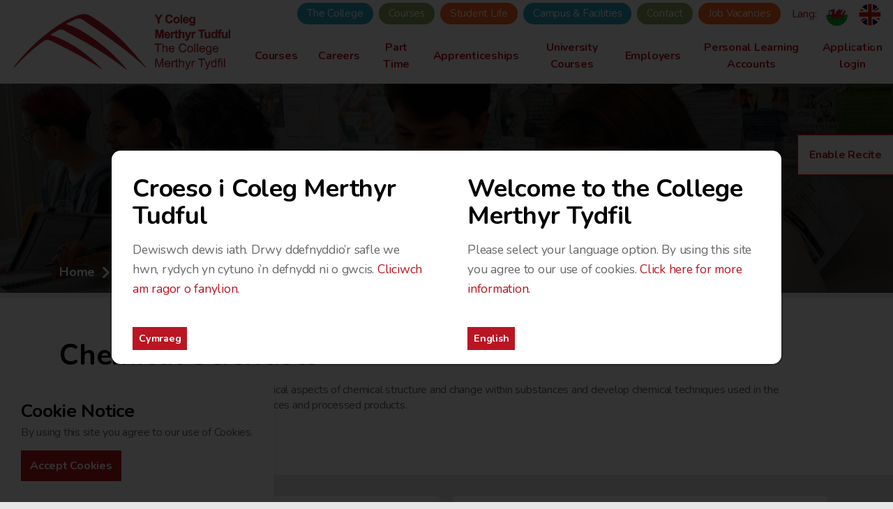

--- FILE ---
content_type: text/html; charset=utf-8
request_url: https://www.merthyr.ac.uk/en/career-info/?careerId=2111
body_size: 83580
content:



<!DOCTYPE html>
<!--[if lt IE 7 ]> <html lang="en" class="no-js ie6 usn"> <![endif]-->
<!--[if IE 7 ]>    <html lang="en" class="no-js ie7 usn"> <![endif]-->
<!--[if IE 8 ]>    <html lang="en" class="no-js ie8 usn"> <![endif]-->
<!--[if IE 9 ]>    <html lang="en" class="no-js ie9 usn"> <![endif]-->
<!--[if (gt IE 9)|!(IE)]><!-->
<html dir="ltl" lang="en" class="no-js usn">
<!--<![endif]-->
<head>
    <meta charset="utf-8">
    <meta name="viewport" content="width=device-width, initial-scale=1, shrink-to-fit=no, maximum-scale=2">
    
    <link rel="canonical" href="https://www.merthyr.ac.uk/en/career-info/" />
    <title>Career Info | The College Merthyr</title>
    <meta name="description" content="">
    <meta property="og:type" content="website">
    <meta property="og:title" content="Career Info | The College Merthyr" />
    <meta property="og:image" content="" />
    <meta property="og:url" content="https://www.merthyr.ac.uk/en/career-info/" />
    <meta property="og:description" content="" />
    <meta property="og:site_name" content="The College Merthyr" />
        <meta name="twitter:card" content="summary" />
        <meta name="twitter:site" content="@CollegeMerthyr" />

        <!-- uSkinned Icons CSS -->
    <link rel="stylesheet" href="/css/usn_fabric/icons.css">
    <!-- Bootstrap CSS -->
        <link rel="stylesheet" href="/css/usn_fabric/bootstrap-4.3.1.min.css">
    <!-- Slick Carousel CSS -->
    <link rel="stylesheet" href="/css/usn_fabric/slick-carousel-1.8.1.min.css">
    <!-- Lightbox CSS -->
    <link rel="stylesheet" href="/css/usn_fabric/ekko-lightbox-5.3.0.min.css">
    <!-- uSkinned Compiled CSS -->
    <link rel="stylesheet" href="/style.axd?styleId=1377">


    <link rel="stylesheet" href="/css/style.css?version=1">
    <link rel="preconnect" href="https://fonts.googleapis.com" />
    <link rel="preconnect" href="https://fonts.gstatic.com" crossorigin />
    <link href="https://fonts.googleapis.com/css?family=Roboto:300,300i,400,400i,500,500i,700,700i,900,900i&display=swap"
       rel="stylesheet" />
    <link href="https://fonts.googleapis.com/css2?family=Nunito:ital,wght@0,400;0,700;0,900;1,400&display=swap"
    rel="stylesheet" />
    <!-- Font Awesome -->
   <link rel="stylesheet" href="https://cdnjs.cloudflare.com/ajax/libs/font-awesome/5.15.4/css/all.min.css"
    integrity="sha512-1ycn6IcaQQ40/MKBW2W4Rhis/DbILU74C1vSrLJxCq57o941Ym01SwNsOMqvEBFlcgUa6xLiPY/NS5R+E6ztJQ=="
    crossorigin="anonymous" referrerpolicy="no-referrer" />                             
            <link rel="shortcut icon" href="/media/500jrh02/college-brick-logo.png?width=32&height=32" type="image/png">
        <link rel="apple-touch-icon" sizes="57x57" href="/media/500jrh02/college-brick-logo.png?width=57&height=57">
        <link rel="apple-touch-icon" sizes="60x60" href="/media/500jrh02/college-brick-logo.png?width=60&height=60">
        <link rel="apple-touch-icon" sizes="72x72" href="/media/500jrh02/college-brick-logo.png?width=72&height=72">
        <link rel="apple-touch-icon" sizes="76x76" href="/media/500jrh02/college-brick-logo.png?width=76&height=76">
        <link rel="apple-touch-icon" sizes="114x114" href="/media/500jrh02/college-brick-logo.png?width=114&height=114">
        <link rel="apple-touch-icon" sizes="120x120" href="/media/500jrh02/college-brick-logo.png?width=120&height=120">
        <link rel="apple-touch-icon" sizes="144x144" href="/media/500jrh02/college-brick-logo.png?width=144&height=144">
        <link rel="apple-touch-icon" sizes="152x152" href="/media/500jrh02/college-brick-logo.png?width=152&height=152">
        <link rel="apple-touch-icon" sizes="180x180" href="/media/500jrh02/college-brick-logo.png?width=180&height=180">
        <link rel="icon" type="image/png" href="/media/500jrh02/college-brick-logo.png?width=16&height=16" sizes="16x16">
        <link rel="icon" type="image/png" href="/media/500jrh02/college-brick-logo.png?width=32&height=32" sizes="32x32">
        <link rel="icon" type="image/png" href="/media/500jrh02/college-brick-logo.png?width=96&height=96" sizes="96x96">
        <link rel="icon" type="image/png" href="/media/500jrh02/college-brick-logo.png?width=192&height=192" sizes="192x192">
        <meta name="msapplication-square70x70logo" content="/media/500jrh02/college-brick-logo.png?width=70&height=70" />
        <meta name="msapplication-square150x150logo" content="/media/500jrh02/college-brick-logo.png?width=150&height=150" />
        <meta name="msapplication-wide310x150logo" content="/media/500jrh02/college-brick-logo.png?width=310&height=150" />
        <meta name="msapplication-square310x310logo" content="/media/500jrh02/college-brick-logo.png?width=310&height=310" />


    <script>var exdays = 365;</script>

    
        <!-- Global site tag (gtag.js) - Google Analytics -->
        <script async src="https://www.googletagmanager.com/gtag/js?id=G-SXTNXX9NQN"></script>
        <script>
        window.dataLayer = window.dataLayer || [];
        function gtag() { dataLayer.push(arguments); }
        gtag('js', new Date());
        gtag('config', 'G-SXTNXX9NQN');
        </script>


    
    <script src="https://kit.fontawesome.com/17827920c8.js" crossorigin="anonymous"></script>
</head>

<body 
    


 class="   max-width "

 >
    



    <!-- Skip to content -->
    <a class="skip-to-content sr-only sr-only-focusable" href="#site-content">Skip to main content</a>
    <!--// Skip to content -->
    <!-- Site -->
    <div id="site">

        <!-- Header -->
            <header id="site-header">
        <div class="container-fluid">

            <div class="row">

                    <div id="logo" ><a href="/en/" title="The College Merthyr">The College Merthyr</a></div>




                <!-- Expand -->
                <a class="expand">
                    <span>Menu</span>
                </a>
                <!--// Expand -->
                <!-- Navigation -->
                <div class="navigation">

                    <!-- Reveal -->
                    <div class="reveal">

                        <!-- Main navigation -->
                        
        <nav class="main">
                    <ul >
                <li  class="no-child ">
                    <span><a href="/en/full-time/"  >Courses</a></span>
                </li>
                <li  class="no-child ">
                    <span><a href="/en/careers/"  >Careers</a></span>
                </li>
                <li  class="no-child ">
                    <span><a href="/en/part-time/"  >Part Time</a></span>
                </li>
                <li  class="no-child ">
                    <span><a href="/en/apprenticeships/"  >Apprenticeships</a></span>
                </li>
                <li  class="no-child ">
                    <span><a href="/en/higher-education/"  >University Courses</a></span>
                </li>
                <li  class="no-child ">
                    <span><a href="/employers/#"  >Employers</a></span>
                </li>
                <li  class="no-child ">
                    <span><a href="/en/employers/pla-s/"  >Personal Learning Accounts</a></span>
                </li>
                <li  class="no-child ">
                    <span><a href="https://learnerportal.merthyr.ac.uk/"  >Application login</a></span>
                </li>
        </ul>

        </nav>




                        <!--// Main navigation -->
                        <!-- CTA Links -->
                        

                        <!--// CTA Links -->
                        <!-- Site search -->
                            <div class="site-search">
        <form role="search" action="/en/search-results/" method="get" name="searchForm">
            <fieldset>
                <div class="form-group">
                    <label class="control-label d-none" for="search_field">Search the site</label>
                    <input type="text" class="form-control" name="search_field" aria-label="Search the site" placeholder="Search the site">
                </div>
                <button type="submit" role="button" aria-label="Search" class="btn base-btn-bg base-btn-text base-btn-borders btn-search"><i class="icon usn_ion-ios-search"></i></button>
            </fieldset>
        </form>
        <a class="expand-search"><em>Expand Search</em><i class="icon usn_ion-ios-search"></i></a>
    </div>


                        <!--// Site search -->
                        <!-- Secondary navigation -->
                        
        <!-- Secondary navigation -->
        <nav class="secondary">
            <ul>
                        <li><span><a href="/en/the-college/"  >The College</a></span></li>
                        <li><span><a href="/en/courses/"  >Courses</a></span></li>
                        <li><span><a href="/en/student-life/"  >Student Life</a></span></li>
                        <li><span><a href="/en/campus-facilities/"  >Campus &amp; Facilities</a></span></li>
                        <li><span><a href="/en/contact/"  >Contact</a></span></li>
                        <li><span><a href="/en/job-vacancies/"  >Job Vacancies</a></span></li>
                
            </ul>
            
            <div class="lang-select">
            Lang:
            
    <a href="/cy/gwybodaeth-gyrfa/?careerId=2111&lang=cy" style="padding:0!important;"><img src="/media/4atayjhw/cy.png" alt="Cymraeg"></a> <a href="/en/career-info/?careerId=2111&lang=en" style="padding:0!important;"><img src="/media/iiadbozu/en.png" alt="English"></a>
            </div>
        </nav>
        <!--// Secondary navigation -->


                        <!--// Secondary navigation -->

                    </div>
                    <!--// Reveal -->

                </div>
                <!--// Navigation -->

            </div>

        </div>
    </header>


        <!--// Header -->
        <!-- Content -->
        <div id="site-content">

            


            



            
            





<!--Career Coach Careers API UK Start-->



<!--Career Coach Careers API UK Ends-->



    <section class="cc-banner content component banner-component on-page_banner-section">
        <div class="item item_overlay item_short-banner c3-bg">
            <!-- IMAGE -->
            <div class="image lazyload background-image"
                style="background-image: url(/media/t4rhxalh/hum55.jpg?anchor=center&mode=crop&width=1500&height=500);"
                data-bg="/media/t4rhxalh/hum55.jpg?anchor=center&mode=crop&width=1500&height=500"></div>
            <div class="inner">
                <div class="container">
                    <div class="cc-banner-breadcrumb">
                        <ul class="cc-breadcrumb">
                            <li class="cc-breadcrumb-item"><a class="cc-breadcrumb-text" href="/">Home</a><i
                                    class="fa fa-chevron-right"></i></li>
                            <li class="cc-breadcrumb-item"><a class="cc-breadcrumb-text" href="/en/careers/">Careers</a><i
                                    class="fa fa-chevron-right"></i></li>
                            
                            <li class="cc-breadcrumb-item"><span
                                    class="cc-breadcrumb-text cc-breadcrumb-text-is-highlighted">Chemical Scientists</span></li>
                        </ul>
                    </div>
                </div>
            </div>
        </div>
    </section>
    <main class="white-bg">
        <section class="cc-course-page-intro content component">
            <div class="container">
                <div class="row">
                    <div class="col-12">
                        <h1 class="heading main base-heading mb-3">
                            Chemical Scientists
                        </h1>
                        <p>Chemical scientists analyse and research physical aspects of chemical structure and change within substances and develop chemical techniques used in the manufacture or modification of natural substances and processed products.</p>
                    </div>
                </div>
            </div>
        </section>

        <section class="cc-more-information">
            <div class="container">
                <h2 class="cc-more-information__title">
                    More about this Career
                </h2>
            </div>
            <div class="cc-more-information__section">
                <div class="container">
                    <div class="cc-more-information__row d-lg-flex">
                        <div class="cc-more-information__col">
                            <div class="cc-card-1">
                                <h3 class="cc-card-1__title">Average Salary <i class="fas fa-money-bill-alt"></i>
                                </h3>
                                <p class="cc-card-1__number js-format-currency" data-currency="37207.12">
                                     £37207
                                </p>
                                <p class="cc-card-1__description">
                                    New workers start around £21420. 
                                    Normal pay is £37207 per year.
                                    Highly experienced workers can earn up to £62937.
                                </p>
                            </div>
                        </div>
                        <div class="cc-more-information__col">
                            <div class="cc-card-1">
                                <h3 class="cc-card-1__title">Jobs <i class="fas fa-suitcase"></i>
                                </h3>
                                <p class="cc-card-1__number">
                                    642
                                </p>
                                <p class="cc-card-1__description">
                                    Job counts include both employed and self-employed persons, and do not distinguish between full and part-time jobs.
                                </p>
                            </div>
                        </div>
                    </div>
                    <div class="cc-more-information__row">
                        <div class="cc-card-1 cc-card-1--no-shadow">
                            <h2 class="cc-card-1__title">Daily Tasks</h2>
                            <ul class="cc-styled-list">
                                    <li class="cc-styled-list__item">Develops procedures for quality control of manufactured products.</li>
                                    <li class="cc-styled-list__item">Tests techniques and processes for reliability under a variety of conditions.</li>
                                    <li class="cc-styled-list__item">Analyses results and experimental data.</li>
                                    <li class="cc-styled-list__item">Operates specialised scientific equipment and conducts experiments to identify chemical composition, energy and chemical changes in natural substances and processed materials.</li>
                                    <li class="cc-styled-list__item">Develops experimental procedures, instruments and recording and testing systems.</li>
                            </ul>
                        </div>
                    </div>
                    <div class="cc-more-information__row">
                        <div class="cc-card-1 cc-card-1--no-shadow">
                            <h2 class="cc-card-1__title">Skills Employers are looking for</h2>
                            <div class="cc-statistics-list js-statistics-list js-statistics-list--in-active">
                                <h3 class="cc-statistics-list__title">
                                    Soft Skills
                                </h3>
                                <p class="cc-statistics-list__caption">
                                    Soft skills are non-technical skills that include how you interact with colleagues, solve problems, and manage your work
                                </p>
                                <ul class="cc-statistics-list__list">
                                        <li class="cc-statistics-list__item">
                                            <div class="d-md-flex justify-content-md-between">
                                                <p class="cc-statistics-list__text">Reading Comprehension</p>
                                                <div class="cc-progress-bar cc-progress-bar--active">
                                                    <p class="cc-progress-bar__caption">
                                                        82</p>
                                                    <div class="cc-progress-bar__outer">
                                                        <div class="cc-progress-bar__inner" style="width: 82%"></div>
                                                    </div>
                                                </div>
                                            </div>
                                        </li>
                                        <li class="cc-statistics-list__item">
                                            <div class="d-md-flex justify-content-md-between">
                                                <p class="cc-statistics-list__text">Science</p>
                                                <div class="cc-progress-bar cc-progress-bar--active">
                                                    <p class="cc-progress-bar__caption">
                                                        79</p>
                                                    <div class="cc-progress-bar__outer">
                                                        <div class="cc-progress-bar__inner" style="width: 79%"></div>
                                                    </div>
                                                </div>
                                            </div>
                                        </li>
                                        <li class="cc-statistics-list__item">
                                            <div class="d-md-flex justify-content-md-between">
                                                <p class="cc-statistics-list__text">Active Learning</p>
                                                <div class="cc-progress-bar cc-progress-bar--active">
                                                    <p class="cc-progress-bar__caption">
                                                        76</p>
                                                    <div class="cc-progress-bar__outer">
                                                        <div class="cc-progress-bar__inner" style="width: 76%"></div>
                                                    </div>
                                                </div>
                                            </div>
                                        </li>
                                        <li class="cc-statistics-list__item">
                                            <div class="d-md-flex justify-content-md-between">
                                                <p class="cc-statistics-list__text">Monitoring</p>
                                                <div class="cc-progress-bar cc-progress-bar--active">
                                                    <p class="cc-progress-bar__caption">
                                                        75</p>
                                                    <div class="cc-progress-bar__outer">
                                                        <div class="cc-progress-bar__inner" style="width: 75%"></div>
                                                    </div>
                                                </div>
                                            </div>
                                        </li>
                                        <li class="cc-statistics-list__item">
                                            <div class="d-md-flex justify-content-md-between">
                                                <p class="cc-statistics-list__text">Critical Thinking</p>
                                                <div class="cc-progress-bar cc-progress-bar--active">
                                                    <p class="cc-progress-bar__caption">
                                                        73</p>
                                                    <div class="cc-progress-bar__outer">
                                                        <div class="cc-progress-bar__inner" style="width: 73%"></div>
                                                    </div>
                                                </div>
                                            </div>
                                        </li>
                                        <li class="cc-statistics-list__item">
                                            <div class="d-md-flex justify-content-md-between">
                                                <p class="cc-statistics-list__text">Mathematics</p>
                                                <div class="cc-progress-bar cc-progress-bar--active">
                                                    <p class="cc-progress-bar__caption">
                                                        73</p>
                                                    <div class="cc-progress-bar__outer">
                                                        <div class="cc-progress-bar__inner" style="width: 73%"></div>
                                                    </div>
                                                </div>
                                            </div>
                                        </li>
                                        <li class="cc-statistics-list__item">
                                            <div class="d-md-flex justify-content-md-between">
                                                <p class="cc-statistics-list__text">Active Listening</p>
                                                <div class="cc-progress-bar cc-progress-bar--active">
                                                    <p class="cc-progress-bar__caption">
                                                        72</p>
                                                    <div class="cc-progress-bar__outer">
                                                        <div class="cc-progress-bar__inner" style="width: 72%"></div>
                                                    </div>
                                                </div>
                                            </div>
                                        </li>
                                        <li class="cc-statistics-list__item">
                                            <div class="d-md-flex justify-content-md-between">
                                                <p class="cc-statistics-list__text">Writing</p>
                                                <div class="cc-progress-bar cc-progress-bar--active">
                                                    <p class="cc-progress-bar__caption">
                                                        72</p>
                                                    <div class="cc-progress-bar__outer">
                                                        <div class="cc-progress-bar__inner" style="width: 72%"></div>
                                                    </div>
                                                </div>
                                            </div>
                                        </li>
                                        <li class="cc-statistics-list__item">
                                            <div class="d-md-flex justify-content-md-between">
                                                <p class="cc-statistics-list__text">Speaking</p>
                                                <div class="cc-progress-bar cc-progress-bar--active">
                                                    <p class="cc-progress-bar__caption">
                                                        72</p>
                                                    <div class="cc-progress-bar__outer">
                                                        <div class="cc-progress-bar__inner" style="width: 72%"></div>
                                                    </div>
                                                </div>
                                            </div>
                                        </li>
                                        <li class="cc-statistics-list__item">
                                            <div class="d-md-flex justify-content-md-between">
                                                <p class="cc-statistics-list__text">Learning Strategies</p>
                                                <div class="cc-progress-bar cc-progress-bar--active">
                                                    <p class="cc-progress-bar__caption">
                                                        66</p>
                                                    <div class="cc-progress-bar__outer">
                                                        <div class="cc-progress-bar__inner" style="width: 66%"></div>
                                                    </div>
                                                </div>
                                            </div>
                                        </li>
                                </ul>
                            </div>
                        </div>
                    </div>
                </div>
            </div>
        </section>
                <!-- RELATED COURSES -->
                <section id="related-courses" class="cc-search-results-2">
                    <div class="container">
                        <h2 class="cc-search-results-2__title">Courses related to &apos;Chemical Scientists &apos;</h2>
                        <ul class="cc-search-results-2__list">
                                    <li class="cc-search-results-2__item">
                                        <div class="cc-card-link-1">
                                        
                                            <a class="cc-card-link-1__anchor" href="https://www.merthyr.ac.uk/en/courses/course/?id=ENE38F03"></a>
                                            <h5 class="cc-card-link-1__title">BTEC L3 Certificate in Advanced Manufacturing Engineering FT Enhanced Programme</h5>
                                            <ul class="cc-card-link-1__list">

                                                <li class="cc-card-link-1__item">
                                                    <span class="cc-card-link-1__icon-text"><i class="fas fa-map-marker-alt"></i>
                                                        Merthyr</span>
                                                </li>
                                                <li class="cc-card-link-1__item">
                                                    <span class="cc-card-link-1__icon-text"><i
                                                            class="far fa-star"></i>Technology</span>
                                                </li>
                                            </ul>
                                            <div class="cc-card-link-1__button"><i class="fas fa-angle-right"></i></div>
                                        </div>
                                    </li>
                                    <li class="cc-search-results-2__item">
                                        <div class="cc-card-link-1">
                                        
                                            <a class="cc-card-link-1__anchor" href="https://www.merthyr.ac.uk/en/courses/course/?id=EN027F23"></a>
                                            <h5 class="cc-card-link-1__title">BTEC L3 Diploma Engineering FT</h5>
                                            <ul class="cc-card-link-1__list">

                                                <li class="cc-card-link-1__item">
                                                    <span class="cc-card-link-1__icon-text"><i class="fas fa-map-marker-alt"></i>
                                                        Merthyr</span>
                                                </li>
                                                <li class="cc-card-link-1__item">
                                                    <span class="cc-card-link-1__icon-text"><i
                                                            class="far fa-star"></i>Technology</span>
                                                </li>
                                            </ul>
                                            <div class="cc-card-link-1__button"><i class="fas fa-angle-right"></i></div>
                                        </div>
                                    </li>
                                    <li class="cc-search-results-2__item">
                                        <div class="cc-card-link-1">
                                        
                                            <a class="cc-card-link-1__anchor" href="https://www.merthyr.ac.uk/en/courses/course/?id=EN027P23"></a>
                                            <h5 class="cc-card-link-1__title">BTEC L3 Diploma Engineering PT</h5>
                                            <ul class="cc-card-link-1__list">

                                                <li class="cc-card-link-1__item">
                                                    <span class="cc-card-link-1__icon-text"><i class="fas fa-map-marker-alt"></i>
                                                        Merthyr</span>
                                                </li>
                                                <li class="cc-card-link-1__item">
                                                    <span class="cc-card-link-1__icon-text"><i
                                                            class="far fa-star"></i>Technology</span>
                                                </li>
                                            </ul>
                                            <div class="cc-card-link-1__button"><i class="fas fa-angle-right"></i></div>
                                        </div>
                                    </li>
                                    <li class="cc-search-results-2__item">
                                        <div class="cc-card-link-1">
                                        
                                            <a class="cc-card-link-1__anchor" href="https://www.merthyr.ac.uk/en/courses/course/?id=EN039F03"></a>
                                            <h5 class="cc-card-link-1__title">BTEC L3 Foundation Award in Advanced Manufacturing Engineering FT A Level</h5>
                                            <ul class="cc-card-link-1__list">

                                                <li class="cc-card-link-1__item">
                                                    <span class="cc-card-link-1__icon-text"><i class="fas fa-map-marker-alt"></i>
                                                        Merthyr</span>
                                                </li>
                                                <li class="cc-card-link-1__item">
                                                    <span class="cc-card-link-1__icon-text"><i
                                                            class="far fa-star"></i>Technology</span>
                                                </li>
                                            </ul>
                                            <div class="cc-card-link-1__button"><i class="fas fa-angle-right"></i></div>
                                        </div>
                                    </li>
                                    <li class="cc-search-results-2__item">
                                        <div class="cc-card-link-1">
                                        
                                            <a class="cc-card-link-1__anchor" href="https://www.merthyr.ac.uk/en/courses/course/?id=EN040P03"></a>
                                            <h5 class="cc-card-link-1__title">BTEC L3 Foundation Award in Advanced Manufacturing Engineering PT</h5>
                                            <ul class="cc-card-link-1__list">

                                                <li class="cc-card-link-1__item">
                                                    <span class="cc-card-link-1__icon-text"><i class="fas fa-map-marker-alt"></i>
                                                        Merthyr</span>
                                                </li>
                                                <li class="cc-card-link-1__item">
                                                    <span class="cc-card-link-1__icon-text"><i
                                                            class="far fa-star"></i>Technology</span>
                                                </li>
                                            </ul>
                                            <div class="cc-card-link-1__button"><i class="fas fa-angle-right"></i></div>
                                        </div>
                                    </li>
                                    <li class="cc-search-results-2__item">
                                        <div class="cc-card-link-1">
                                        
                                            <a class="cc-card-link-1__anchor" href="https://www.merthyr.ac.uk/en/courses/course/?id=SM018F03"></a>
                                            <h5 class="cc-card-link-1__title">BTEC L3 National Certificate in Applied Science A Level</h5>
                                            <ul class="cc-card-link-1__list">

                                                <li class="cc-card-link-1__item">
                                                    <span class="cc-card-link-1__icon-text"><i class="fas fa-map-marker-alt"></i>
                                                        T</span>
                                                </li>
                                                <li class="cc-card-link-1__item">
                                                    <span class="cc-card-link-1__icon-text"><i
                                                            class="far fa-star"></i>Science and Mathematics</span>
                                                </li>
                                            </ul>
                                            <div class="cc-card-link-1__button"><i class="fas fa-angle-right"></i></div>
                                        </div>
                                    </li>
                                    <li class="cc-search-results-2__item">
                                        <div class="cc-card-link-1">
                                        
                                            <a class="cc-card-link-1__anchor" href="https://www.merthyr.ac.uk/en/courses/course/?id=EN036F03"></a>
                                            <h5 class="cc-card-link-1__title">BTEC L3 National Certificate in Engineering FT A Level</h5>
                                            <ul class="cc-card-link-1__list">

                                                <li class="cc-card-link-1__item">
                                                    <span class="cc-card-link-1__icon-text"><i class="fas fa-map-marker-alt"></i>
                                                        Merthyr</span>
                                                </li>
                                                <li class="cc-card-link-1__item">
                                                    <span class="cc-card-link-1__icon-text"><i
                                                            class="far fa-star"></i>Technology</span>
                                                </li>
                                            </ul>
                                            <div class="cc-card-link-1__button"><i class="fas fa-angle-right"></i></div>
                                        </div>
                                    </li>
                                    <li class="cc-search-results-2__item">
                                        <div class="cc-card-link-1">
                                        
                                            <a class="cc-card-link-1__anchor" href="https://www.merthyr.ac.uk/en/courses/course/?id=EN035F23"></a>
                                            <h5 class="cc-card-link-1__title">BTEC L3 National Diploma in Engineering</h5>
                                            <ul class="cc-card-link-1__list">

                                                <li class="cc-card-link-1__item">
                                                    <span class="cc-card-link-1__icon-text"><i class="fas fa-map-marker-alt"></i>
                                                        Merthyr</span>
                                                </li>
                                                <li class="cc-card-link-1__item">
                                                    <span class="cc-card-link-1__icon-text"><i
                                                            class="far fa-star"></i>Technology</span>
                                                </li>
                                            </ul>
                                            <div class="cc-card-link-1__button"><i class="fas fa-angle-right"></i></div>
                                        </div>
                                    </li>
                                    <li class="cc-search-results-2__item">
                                        <div class="cc-card-link-1">
                                        
                                            <a class="cc-card-link-1__anchor" href="https://www.merthyr.ac.uk/en/courses/course/?id=EN035P23"></a>
                                            <h5 class="cc-card-link-1__title">BTEC L3 National Diploma in Engineering PT</h5>
                                            <ul class="cc-card-link-1__list">

                                                <li class="cc-card-link-1__item">
                                                    <span class="cc-card-link-1__icon-text"><i class="fas fa-map-marker-alt"></i>
                                                        Merthyr</span>
                                                </li>
                                                <li class="cc-card-link-1__item">
                                                    <span class="cc-card-link-1__icon-text"><i
                                                            class="far fa-star"></i>Technology</span>
                                                </li>
                                            </ul>
                                            <div class="cc-card-link-1__button"><i class="fas fa-angle-right"></i></div>
                                        </div>
                                    </li>
                                    <li class="cc-search-results-2__item">
                                        <div class="cc-card-link-1">
                                        
                                            <a class="cc-card-link-1__anchor" href="https://www.merthyr.ac.uk/en/courses/course/?id=SM018F23"></a>
                                            <h5 class="cc-card-link-1__title">BTEC L3 National Extended Certificate in Applied Science A Level</h5>
                                            <ul class="cc-card-link-1__list">

                                                <li class="cc-card-link-1__item">
                                                    <span class="cc-card-link-1__icon-text"><i class="fas fa-map-marker-alt"></i>
                                                        M</span>
                                                </li>
                                                <li class="cc-card-link-1__item">
                                                    <span class="cc-card-link-1__icon-text"><i
                                                            class="far fa-star"></i>Science and Mathematics</span>
                                                </li>
                                            </ul>
                                            <div class="cc-card-link-1__button"><i class="fas fa-angle-right"></i></div>
                                        </div>
                                    </li>
                                    <li class="cc-search-results-2__item">
                                        <div class="cc-card-link-1">
                                        
                                            <a class="cc-card-link-1__anchor" href="https://www.merthyr.ac.uk/en/courses/course/?id=EN036F23"></a>
                                            <h5 class="cc-card-link-1__title">BTEC L3 National Extended Certificate in Engineering FT A Level</h5>
                                            <ul class="cc-card-link-1__list">

                                                <li class="cc-card-link-1__item">
                                                    <span class="cc-card-link-1__icon-text"><i class="fas fa-map-marker-alt"></i>
                                                        Merthyr</span>
                                                </li>
                                                <li class="cc-card-link-1__item">
                                                    <span class="cc-card-link-1__icon-text"><i
                                                            class="far fa-star"></i>Technology</span>
                                                </li>
                                            </ul>
                                            <div class="cc-card-link-1__button"><i class="fas fa-angle-right"></i></div>
                                        </div>
                                    </li>
                                    <li class="cc-search-results-2__item">
                                        <div class="cc-card-link-1">
                                        
                                            <a class="cc-card-link-1__anchor" href="https://www.merthyr.ac.uk/en/courses/course/?id=SM019F23"></a>
                                            <h5 class="cc-card-link-1__title">BTEC L3 National Extended Diploma in Applied Science</h5>
                                            <ul class="cc-card-link-1__list">

                                                <li class="cc-card-link-1__item">
                                                    <span class="cc-card-link-1__icon-text"><i class="fas fa-map-marker-alt"></i>
                                                        T</span>
                                                </li>
                                                <li class="cc-card-link-1__item">
                                                    <span class="cc-card-link-1__icon-text"><i
                                                            class="far fa-star"></i>Science and Mathematics</span>
                                                </li>
                                            </ul>
                                            <div class="cc-card-link-1__button"><i class="fas fa-angle-right"></i></div>
                                        </div>
                                    </li>
                                    <li class="cc-search-results-2__item">
                                        <div class="cc-card-link-1">
                                        
                                            <a class="cc-card-link-1__anchor" href="https://www.merthyr.ac.uk/en/courses/course/?id=EN034F23"></a>
                                            <h5 class="cc-card-link-1__title">BTEC L3 National Extended Diploma in Engineering</h5>
                                            <ul class="cc-card-link-1__list">

                                                <li class="cc-card-link-1__item">
                                                    <span class="cc-card-link-1__icon-text"><i class="fas fa-map-marker-alt"></i>
                                                        Merthyr</span>
                                                </li>
                                                <li class="cc-card-link-1__item">
                                                    <span class="cc-card-link-1__icon-text"><i
                                                            class="far fa-star"></i>Technology</span>
                                                </li>
                                            </ul>
                                            <div class="cc-card-link-1__button"><i class="fas fa-angle-right"></i></div>
                                        </div>
                                    </li>
                                    <li class="cc-search-results-2__item">
                                        <div class="cc-card-link-1">
                                        
                                            <a class="cc-card-link-1__anchor" href="https://www.merthyr.ac.uk/en/courses/course/?id=SM019F03"></a>
                                            <h5 class="cc-card-link-1__title">BTEC L3 National Foundation Diploma in Applied Science</h5>
                                            <ul class="cc-card-link-1__list">

                                                <li class="cc-card-link-1__item">
                                                    <span class="cc-card-link-1__icon-text"><i class="fas fa-map-marker-alt"></i>
                                                        T</span>
                                                </li>
                                                <li class="cc-card-link-1__item">
                                                    <span class="cc-card-link-1__icon-text"><i
                                                            class="far fa-star"></i>Science and Mathematics</span>
                                                </li>
                                            </ul>
                                            <div class="cc-card-link-1__button"><i class="fas fa-angle-right"></i></div>
                                        </div>
                                    </li>
                                    <li class="cc-search-results-2__item">
                                        <div class="cc-card-link-1">
                                        
                                            <a class="cc-card-link-1__anchor" href="https://www.merthyr.ac.uk/en/courses/course/?id=EN001F01"></a>
                                            <h5 class="cc-card-link-1__title">EAL L1 Diploma in Engineering and Manufacturing Technology FT</h5>
                                            <ul class="cc-card-link-1__list">

                                                <li class="cc-card-link-1__item">
                                                    <span class="cc-card-link-1__icon-text"><i class="fas fa-map-marker-alt"></i>
                                                        Merthyr</span>
                                                </li>
                                                <li class="cc-card-link-1__item">
                                                    <span class="cc-card-link-1__icon-text"><i
                                                            class="far fa-star"></i>Technology</span>
                                                </li>
                                            </ul>
                                            <div class="cc-card-link-1__button"><i class="fas fa-angle-right"></i></div>
                                        </div>
                                    </li>
                                    <li class="cc-search-results-2__item">
                                        <div class="cc-card-link-1">
                                        
                                            <a class="cc-card-link-1__anchor" href="https://www.merthyr.ac.uk/en/courses/course/?id=EN001F02"></a>
                                            <h5 class="cc-card-link-1__title">EAL L2 Diploma in Engineering and Manufacturing Technology FT</h5>
                                            <ul class="cc-card-link-1__list">

                                                <li class="cc-card-link-1__item">
                                                    <span class="cc-card-link-1__icon-text"><i class="fas fa-map-marker-alt"></i>
                                                        Merthyr</span>
                                                </li>
                                                <li class="cc-card-link-1__item">
                                                    <span class="cc-card-link-1__icon-text"><i
                                                            class="far fa-star"></i>Technology</span>
                                                </li>
                                            </ul>
                                            <div class="cc-card-link-1__button"><i class="fas fa-angle-right"></i></div>
                                        </div>
                                    </li>
                                    <li class="cc-search-results-2__item">
                                        <div class="cc-card-link-1">
                                        
                                            <a class="cc-card-link-1__anchor" href="https://www.merthyr.ac.uk/en/courses/course/?id=EN029P02"></a>
                                            <h5 class="cc-card-link-1__title">Level 2 NVQ Diploma In Performing Engineering Operations PT</h5>
                                            <ul class="cc-card-link-1__list">

                                                <li class="cc-card-link-1__item">
                                                    <span class="cc-card-link-1__icon-text"><i class="fas fa-map-marker-alt"></i>
                                                        Merthyr</span>
                                                </li>
                                                <li class="cc-card-link-1__item">
                                                    <span class="cc-card-link-1__icon-text"><i
                                                            class="far fa-star"></i>Technology</span>
                                                </li>
                                            </ul>
                                            <div class="cc-card-link-1__button"><i class="fas fa-angle-right"></i></div>
                                        </div>
                                    </li>
                                    <li class="cc-search-results-2__item">
                                        <div class="cc-card-link-1">
                                        
                                            <a class="cc-card-link-1__anchor" href="https://www.merthyr.ac.uk/en/courses/course/?id=SM007F2A"></a>
                                            <h5 class="cc-card-link-1__title">WJEC A2 Level Chemistry FT</h5>
                                            <ul class="cc-card-link-1__list">

                                                <li class="cc-card-link-1__item">
                                                    <span class="cc-card-link-1__icon-text"><i class="fas fa-map-marker-alt"></i>
                                                        Merthyr</span>
                                                </li>
                                                <li class="cc-card-link-1__item">
                                                    <span class="cc-card-link-1__icon-text"><i
                                                            class="far fa-star"></i>Science and Mathematics</span>
                                                </li>
                                            </ul>
                                            <div class="cc-card-link-1__button"><i class="fas fa-angle-right"></i></div>
                                        </div>
                                    </li>
                                    <li class="cc-search-results-2__item">
                                        <div class="cc-card-link-1">
                                        
                                            <a class="cc-card-link-1__anchor" href="https://www.merthyr.ac.uk/en/courses/course/?id=SM007F1A"></a>
                                            <h5 class="cc-card-link-1__title">WJEC AS Level Chemistry FT</h5>
                                            <ul class="cc-card-link-1__list">

                                                <li class="cc-card-link-1__item">
                                                    <span class="cc-card-link-1__icon-text"><i class="fas fa-map-marker-alt"></i>
                                                        Merthyr</span>
                                                </li>
                                                <li class="cc-card-link-1__item">
                                                    <span class="cc-card-link-1__icon-text"><i
                                                            class="far fa-star"></i>Science and Mathematics</span>
                                                </li>
                                            </ul>
                                            <div class="cc-card-link-1__button"><i class="fas fa-angle-right"></i></div>
                                        </div>
                                    </li>
                        </ul>
                    </div>
                </section>
    </main>











            
    <section class="content component pods-component base-bg intro-pods outro-pods" id="pos_1430" >
        
                <div class="container-fluid">

        




            <div class="component-main row listing listing_basic-grid listing-pods "  >

    <div class="item items-3 col-12 item_text-boxed item_overlay text-left   " data-os-animation="fadeIn" data-os-animation-delay="0s">
        <div class="inner base-bg gradient-bg ">
                <a href="/en/the-college/#"  >
                            <div class="image base-bg gradient-bg ">
                     
    <img class="lazyload " src="/media/0qznpodb/orange.jpg?anchor=center&amp;mode=crop&amp;width=8&amp;height=6&amp;rnd=132418759932270000" data-src="/media/0qznpodb/orange.jpg?anchor=center&amp;mode=crop&amp;width=800&amp;height=600&amp;rnd=132418759932270000" alt="">




                </div>
                            <div class="info info_align-middle">
                                            <p class="heading base-heading">The College</p>
                                            <div class="text base-text">
                            <p>Whether you are a school leaver thinking about your next steps or an adult learner seeking to develop your skills or qualifications further, take the next steps towards your future career goals and apply now for a course at The College Merthyr Tydfil.</p>
                        </div>

                        <p class="link">
                            <span class="btn btn-sm base-btn-bg base-btn-text base-btn-borders">
                                 Find Out More
                            </span>
                        </p>
                </div>
                                        </a>
        </div>
    </div>

    <div class="item items-3 col-12 item_text-boxed item_overlay text-left   " data-os-animation="fadeIn" data-os-animation-delay="0s">
        <div class="inner base-bg gradient-bg ">
                <a href="/en/courses/#"  >
                            <div class="image base-bg gradient-bg ">
                     
    <img class="lazyload " src="/media/bc1pv2v5/blue.jpg?anchor=center&amp;mode=crop&amp;width=8&amp;height=6&amp;rnd=132418759920770000" data-src="/media/bc1pv2v5/blue.jpg?anchor=center&amp;mode=crop&amp;width=800&amp;height=600&amp;rnd=132418759920770000" alt="">




                </div>
                            <div class="info info_align-middle">
                                            <p class="heading base-heading">Our Courses</p>
                                            <div class="text base-text">
                            <p>The college offers a wide range of qualifications covering a broad spectrum of subjects, providing students with a greater choice and mix of both subjects and types of course.</p>
                        </div>

                        <p class="link">
                            <span class="btn btn-sm base-btn-bg base-btn-text base-btn-borders">
                                 Find Out More
                            </span>
                        </p>
                </div>
                                        </a>
        </div>
    </div>

    <div class="item items-3 col-12 item_text-boxed item_overlay text-left   " data-os-animation="fadeIn" data-os-animation-delay="0s">
        <div class="inner base-bg gradient-bg ">
                <a href="/en/student-life/#"  >
                            <div class="image base-bg gradient-bg ">
                     
    <img class="lazyload " src="/media/ak0pkkg2/green.jpg?anchor=center&amp;mode=crop&amp;width=8&amp;height=6&amp;rnd=132418759924400000" data-src="/media/ak0pkkg2/green.jpg?anchor=center&amp;mode=crop&amp;width=800&amp;height=600&amp;rnd=132418759924400000" alt="">




                </div>
                            <div class="info info_align-middle">
                                            <p class="heading base-heading">Student Life</p>
                                            <div class="text base-text">
                            <p>As well as providing a wide range of courses, the college aims to provide a supportive, inclusive environment where learners of every ability, with a range of aspirations, can succeed.</p>
                        </div>

                        <p class="link">
                            <span class="btn btn-sm base-btn-bg base-btn-text base-btn-borders">
                                 Find Out More
                            </span>
                        </p>
                </div>
                                        </a>
        </div>
    </div>
            </div>

        



        
                </div>

    </section>



        </div>
        <!--// Content -->
        <!-- Breadcrumb -->
        
        <section class="breadcrumb-trail">
            <div class="container">
                <nav aria-label="breadcrumb">
                    <ol class="breadcrumb" itemscope itemtype="http://schema.org/BreadcrumbList">
                                    <li class="breadcrumb-item" itemprop="itemListElement" itemscope itemtype="http://schema.org/ListItem"><a href="/en/" itemtype="http://schema.org/Thing" itemprop="item"><span itemprop="name"><i class="icon usn_ion-md-arrow-dropleft before"></i>Home</span></a><meta itemprop="position" content="1" /></li>

                                    <li itemprop="itemListElement" itemscope itemtype="http://schema.org/ListItem" class="breadcrumb-item active" aria-current="page"><span itemprop="name"><i class="icon usn_ion-md-arrow-dropleft before"></i>Career Info</span><meta itemprop="position" content="2" /></li>

                    </ol>
                </nav>
            </div>
        </section>

        <!--// Breadcrumb -->
        <!-- Footer -->
        
        <footer id="site-footer" class="footer-bg" >
            <div class="container">

                <!-- Row -->
                <div class="row">

                                <div class="footer-item   col-lg-3 col-md-5 col-12 col">
                                    
    <div class="item  item_text-below text-left   " data-os-animation="" data-os-animation-delay="">
        <div class="inner  ">
                                        <div class="info info_align-middle">
                                            <p class="heading footer-heading">The College Merthyr</p>
                                            <div class="text footer-text">
                            <p>Merthyr Tydfil College<br />Ynysfach,<br />Merthyr Tydfil,<br />CF48 1AR</p>
                        </div>

                </div>
                                </div>
    </div>

                                </div>
                                <div class="footer-item offset-lg-1 offset-md-1 col-lg-4 col-md-6 col-12 col">
                                    
    <div class="item  item_search-links">
        <div class="inner">

                <p class="heading footer-heading">Browse the site</p>
                                <!-- Site search -->
                    <div class="site-search">
                        <form role="search" action="/en/search-results/" method="get" name="searchForm">
                            <fieldset>
                                <div class="form-group">
                                    <label class="control-label d-none" for="search_field">Search the site</label>
                                    <input type="text" class="form-control" name="search_field" aria-label="Search the site" placeholder="Search the site">
                                </div>
                                <button type="submit" role="button" aria-label="Search" class="btn base-btn-bg base-btn-text base-btn-borders btn-search"><i class="icon usn_ion-ios-search"></i></button>
                            </fieldset>
                        </form>
                    </div>
                    <!--// Site search -->
                            <!-- Quick Links -->
                <nav class="quick-links">

                    <ul>
                            <li><span><a href="/en/"  >Home</a></span></li>
                            <li><span><a href="/en/the-college/"  >The College</a></span></li>
                            <li><span><a href="/en/courses/"  >Our Courses</a></span></li>
                            <li><span><a href="/en/student-life/"  >Student Life</a></span></li>
                            <li><span><a href="/media/nd1hsqzv/generalprivacynotice-approved.docx"  >Privacy Policy</a></span></li>
                            <li><span><a href="/en/employers/"  >Employers</a></span></li>
                            <li><span><a href="/en/contact/"  >Contact</a></span></li>
                            <li><span><a href="https://learnerportal.merthyr.ac.uk/"  >Learner Portal</a></span></li>
                            <li><span><a href="https://studentmerthyrac.sharepoint.com/sites/Hub"  >Staff Hub</a></span></li>
                            <li><span><a href="http://myinformation.merthyr.ac.uk/"  >My Information</a></span></li>
                            <li><span><a href="https://merthyrcollogin.hwb.gov.wales/Challenge/Login?redirectUrl=https%3A%2F%2Fhwb.gov.wales%2F"  >Hwb</a></span></li>
                            <li><span><a href="https://studentmerthyrac.sharepoint.com/:u:/r/SitePages/LearnHome.aspx?csf=1&amp;web=1&amp;share=EQpfYujHgtdFkb4ljBwDrC0BLjYQOQXo3uY-m_WGDqPZ6Q&amp;e=vqUGhX" target="_blank"  title="Link will open in a new window/tab" >Library Portal<i class="icon usn_ion-md-open after"></i></a></span></li>
                    </ul>
                </nav>
                <!--// Quick Links -->
        </div>
    </div>

                                </div>
                                <div class="footer-item offset-lg-1  col-lg-3 col-md-12 col-12 col">
                                    
    <div class="item  item_social-links " data-os-animation="" data-os-animation-delay="">
        <div class="inner">

                <p class="heading footer-heading">Social</p>

                <nav class="social">

                    <ul>
                            <li>
                                <span>
                                    <a href="https://www.facebook.com/collegemerthyrtydfil/" target="_blank"  title="Link will open in a new window/tab" >
                                            <img class="lazyload" src="/media/4i0hhx1g/facebook.png?height=16" data-src="/media/4i0hhx1g/facebook.png?height=160" alt="https://www.facebook.com/collegemerthyrtydfil/" />
                                    </a>
                                </span>
                            </li>
                            <li>
                                <span>
                                    <a href="https://twitter.com/CollegeMerthyr" target="_blank"  title="Link will open in a new window/tab" >
                                            <img class="lazyload" src="/media/ubvkfp3y/twitter.png?height=16" data-src="/media/ubvkfp3y/twitter.png?height=160" alt="https://twitter.com/CollegeMerthyr" />
                                    </a>
                                </span>
                            </li>
                            <li>
                                <span>
                                    <a href="https://www.instagram.com/collegemerthyrtydfil/" target="_blank"  title="Link will open in a new window/tab" >
                                            <img class="lazyload" src="/media/xhkh1f3m/instagram.png?height=16" data-src="/media/xhkh1f3m/instagram.png?height=160" alt="https://www.instagram.com/collegemerthyrtydfil/" />
                                    </a>
                                </span>
                            </li>
                            <li>
                                <span>
                                    <a href="https://www.youtube.com/channel/UCQxCU5OYUPOc-pDNOuB9W4Q" target="_blank"  title="Link will open in a new window/tab" >
                                            <img class="lazyload" src="/media/zsmpjit5/youtube.png?height=16" data-src="/media/zsmpjit5/youtube.png?height=160" alt="https://www.youtube.com/channel/UCQxCU5OYUPOc-pDNOuB9W4Q" />
                                    </a>
                                </span>
                            </li>
                            <li>
                                <span>
                                    <a href="/en/news/rss/"  >
                                            <img class="lazyload" src="/media/s5njfdnd/rss.png?height=16" data-src="/media/s5njfdnd/rss.png?height=160" alt="RSS" />
                                    </a>
                                </span>
                            </li>
                    </ul>
                </nav>
        </div>
    </div>

                                </div>


    <div class="logo-listing-container respect-boundary base-bg my-1">
        <div class="d-flex flex-wrap p-0 justify-content-center">

        <div class="item item_image col-sm-6 col-md-3 col-xl-2 my-auto">
            <div class="inner">
                <div class="image">
                        <a href="/media/de4ny5c5/usw-logo-colour-bilingual.jpg" target=""  data-toggle="lightbox" data-type="image" data-gallery="galleryname-1365" >

                    
    <img class="lazyload " src="/media/de4ny5c5/usw-logo-colour-bilingual.jpg?crop=0,0,0,0&amp;cropmode=percentage&amp;width=8&amp;height=6&amp;rnd=133130334244600000" data-src="/media/de4ny5c5/usw-logo-colour-bilingual.jpg?crop=0,0,0,0&amp;cropmode=percentage&amp;width=800&amp;height=800&amp;rnd=133130334244600000" alt="">




                    
                        </a>
                </div>
            </div>
        </div>

<!--Square/Circle-->
        <div class="item item_image col-sm-6 col-md-3 col-xl-2 my-auto">
            <div class="inner">
                <div class="image">
                        <a href="/media/dghfhkl2/cyber-first-square-white-bg.jpg" target=""  data-toggle="lightbox" data-type="image" data-gallery="galleryname-1365" >

                    
    <img class="lazyload " src="/media/dghfhkl2/cyber-first-square-white-bg.jpg?crop=0,0,0,0&amp;cropmode=percentage&amp;width=8&amp;height=6&amp;rnd=133130333996900000" data-src="/media/dghfhkl2/cyber-first-square-white-bg.jpg?crop=0,0,0,0&amp;cropmode=percentage&amp;width=800&amp;height=800&amp;rnd=133130333996900000" alt="">




                    
                        </a>
                </div>
            </div>
        </div>

<!--Square/Circle-->
        <div class="item item_image col-sm-6 col-md-3 col-xl-2 my-auto">
            <div class="inner">
                <div class="image">
                        <a href="/media/1iddlezk/nace-22-23-square.jpg" target=""  data-toggle="lightbox" data-type="image" data-gallery="galleryname-1365" >

                    
    <img class="lazyload " src="/media/1iddlezk/nace-22-23-square.jpg?crop=0,0,0,0&amp;cropmode=percentage&amp;width=8&amp;height=6&amp;rnd=133130333804700000" data-src="/media/1iddlezk/nace-22-23-square.jpg?crop=0,0,0,0&amp;cropmode=percentage&amp;width=800&amp;height=800&amp;rnd=133130333804700000" alt="">




                    
                        </a>
                </div>
            </div>
        </div>

<!--Square/Circle-->
        <div class="item item_image col-sm-6 col-md-3 col-xl-2 my-auto">
            <div class="inner">
                <div class="image">
                        <a href="/media/4ormpncb/ms-showcase-school-22-23-square.jpg" target=""  data-toggle="lightbox" data-type="image" data-gallery="galleryname-1365" >

                    
    <img class="lazyload " src="/media/4ormpncb/ms-showcase-school-22-23-square.jpg?crop=0,0,0,0&amp;cropmode=percentage&amp;width=8&amp;height=6&amp;rnd=133130334098200000" data-src="/media/4ormpncb/ms-showcase-school-22-23-square.jpg?crop=0,0,0,0&amp;cropmode=percentage&amp;width=800&amp;height=800&amp;rnd=133130334098200000" alt="">




                    
                        </a>
                </div>
            </div>
        </div>

<!--Square/Circle-->
        <div class="item item_image col-sm-6 col-md-3 col-xl-2 my-auto">
            <div class="inner">
                <div class="image">
                        <a href="/media/as5lx5qf/untitled-design.png" target=""  data-toggle="lightbox" data-type="image" data-gallery="galleryname-1365" >

                    
    <img class="lazyload " src="/media/as5lx5qf/untitled-design.png?anchor=center&amp;mode=crop&amp;width=8&amp;height=6&amp;rnd=133137713936770000" data-src="/media/as5lx5qf/untitled-design.png?anchor=center&amp;mode=crop&amp;width=800&amp;height=800&amp;rnd=133137713936770000" alt="">




                    
                        </a>
                </div>
            </div>
        </div>

<!--Square/Circle-->
        <div class="item item_image col-sm-6 col-md-3 col-xl-2 my-auto">
            <div class="inner">
                <div class="image">
                        <a href="/media/31jcehjn/nace-challenge-award-2023-26.jpg" target=""  data-toggle="lightbox" data-type="image" data-gallery="galleryname-1365" >

                    
    <img class="lazyload " src="/media/31jcehjn/nace-challenge-award-2023-26.jpg?anchor=center&amp;mode=crop&amp;width=8&amp;height=6&amp;rnd=133287023767730000" data-src="/media/31jcehjn/nace-challenge-award-2023-26.jpg?anchor=center&amp;mode=crop&amp;width=800&amp;height=800&amp;rnd=133287023767730000" alt="">




                    
                        </a>
                </div>
            </div>
        </div>

<!--Square/Circle-->
        <div class="item item_image col-sm-6 col-md-3 col-xl-2 my-auto">
            <div class="inner">
                <div class="image">
                        <a href="/media/riabmn22/disability-c.png" target=""  data-toggle="lightbox" data-type="image" data-gallery="galleryname-1365" >

                    
    <img class="lazyload " src="/media/riabmn22/disability-c.png?anchor=center&amp;mode=crop&amp;width=8&amp;height=6&amp;rnd=133709595430730000" data-src="/media/riabmn22/disability-c.png?anchor=center&amp;mode=crop&amp;width=800&amp;height=800&amp;rnd=133709595430730000" alt="">




                    
                        </a>
                </div>
            </div>
        </div>

<!--Square/Circle-->
        <div class="item item_image col-sm-6 col-md-3 col-xl-2 my-auto">
            <div class="inner">
                <div class="image">
                        <a href="/media/2wnbawte/qscs.png" target=""  data-toggle="lightbox" data-type="image" data-gallery="galleryname-1365" >

                    
    <img class="lazyload " src="/media/2wnbawte/qscs.png?anchor=center&amp;mode=crop&amp;width=8&amp;height=6&amp;rnd=133966375832830000" data-src="/media/2wnbawte/qscs.png?anchor=center&amp;mode=crop&amp;width=800&amp;height=800&amp;rnd=133966375832830000" alt="">




                    
                        </a>
                </div>
            </div>
        </div>

<!--Square/Circle-->        </div>
    </div>
                </div>
                <!--// Row -->
                <!-- Row -->
                <div class="row">

                    <div class="col">
                        <nav class="footer-navigation">
                            <ul>
                                <li><div>&copy; 2026</div></li>
                                            <li><span><a href="/en/sitemap/"  >Sitemap</a></span></li>
            <li><span><a href="/en/terms-and-conditions/"  >Terms and Conditions</a></span></li>


                                <li class="site-credit">
                                    <div>Developed by </div>
                                    <span><a target="_blank" title="Link will open in a new window/tab" href="https://www.writemedia.co.uk">Writemedia</a></span>
                                </li>
                            </ul>
                        </nav>
                    </div>

                </div>
                <!--// Row -->

            </div>
        </footer>

        <!--// Footer -->

    </div>
    <!--// Site -->

    
        <!-- Notification -->
        <div class="usn-notification position-left base-bg closed">
            <div class="inner">
                                <p class="heading base-heading">Cookie Notice</p>
                                <div class="text base-text">
                    <p>By using this site you agree to our use of Cookies.</p>
                </div>
                <p class="link"><a class="btn base-btn-bg base-btn-text base-btn-borders accept-cookies" href="#">Accept Cookies</a></p>
            </div>
        </div>
        <!--// Notification -->

    
        <!-- Back to top -->
        <div class="usn_back-to-top position-right">
            <a role="button" aria-label="Back to top" class="btn base-btn-bg base-btn-text base-btn-borders btn-back-to-top" href="#top" onclick="$('html,body').animate({scrollTop:0},'slow');return false;">
                <i class="icon usn_ion-md-arrow-dropup"></i><span class="d-none">Back to top</span>
            </a>
        </div>
        <!--// Back to top -->

        <!-- Scripts -->
    <script src="/scripts/usn_fabric/jquery-3.4.1.min.js"></script>
    <script src="/scripts/usn_fabric/modernizr-2.8.3.min.js"></script>
    <script src="/scripts/usn_fabric/popper-1.14.7.min.js"></script>
    <script src="/scripts/usn_fabric/bootstrap-4.3.1.min.js"></script>
    <script src="/scripts/usn_fabric/jquery.validate-1.19.0.min.js"></script>
    <script src="/scripts/usn_fabric/jquery.validation-unobtrusive-3.2.11.min.js"></script>
    <!-- Slide Carousel Script -->
    <script src="/scripts/usn_fabric/slick-carousel-1.8.1.min.js"></script>
    <!-- Lightbox Script --> 
    <script src="/scripts/usn_fabric/ekko-lightbox-5.3.0.min.js"></script>
    <!-- Instagram Feed Script -->
    <script src="/scripts/usn_fabric/instagramfeed-1.3.6.js"></script>
    <!-- uSkinned Scripts -->
    <script src="/scripts/usn_fabric/plugins.js"></script>
    <script src="/scripts/usn_fabric/application.js"></script>
    <script src="/scripts/usn_fabric/jquery.unobtrusive-ajax.js"></script>


    
    
    <!-- LANGUAGE SELECTOR POP UP -->

<div class="popOverlay slide">
    <div class="pop" id="pop">
        <div class="fifty">
            <div class="popIn Border">
             
                <h2>Croeso i Coleg Merthyr Tudful</h2>
            
                <p>Dewiswch dewis iath. Drwy ddefnyddio’r safle we hwn, rydych yn cytuno i’n defnydd ni o gwcis. <a href="/privacy">Cliciwch am ragor o fanylion.</a></p>

    <a class="btn btn-sm base-btn-bg base-btn-text base-btn-borders select-lang" href="/cy/gwybodaeth-gyrfa/?careerId=2111&lang=cy">Cymraeg</a>
    
    
            </div>
        </div>
        <div class="fifty">
            <div class="popIn">
                <h2>Welcome to the College Merthyr Tydfil</h2>
                <p>Please select your language option. By using this site you agree to our use of cookies. <a href="/privacy">Click here for more information.</a></p>
               
    <a class="btn btn-sm base-btn-bg base-btn-text base-btn-borders select-lang" href="/en/career-info/?careerId=2111&lang=en">English</a>
    
            </div>
        </div>
    </div>
</div> 

    
    
    
    <script> var serviceUrl = "//api.reciteme.com/asset/js?key="; var serviceKey = "3033df1f574294e3d1a7754bc2c32a5e4bfb69d5"; var options = {}; var

autoLoad = false; var enableFragment = "#reciteEnable"; var loaded=[],frag=!1;window.location.hash===enableFragment&&(frag=!0);function loadScript(c,b){var a=document.createElement("script");a.type="text/javascript";a.readyState?a.onreadystatechange=function(){if("loaded"==a.readyState||"complete"==a.readyState)a.onreadystatechange=null,void

0!=b&&b()}:void 0!=b&&(a.onload=function(){b()});a.src=c;document.getElementsByTagName("head")[0].appendChild(a)}function _rc(c){c+="=";for(var b=document.cookie.split(";"),a=0;a<b.length;a++){for(var d=b[a];" "==d.charAt(0);)d=d.substring(1,d.length);if(0==d.indexOf(c))return d.substring(c.length,d.length)}return null}function loadService(c){for(var b=serviceUrl+serviceKey,a=0;a<loaded.length;a++)if(loaded[a]==b)return;loaded.push(b);loadScript(serviceUrl+serviceKey,function(){"function"===typeof _reciteLoaded&&_reciteLoaded();"function"==typeof

c&&c();Recite.load(options);Recite.Event.subscribe("Recite:load",function(){Recite.enable()})})}"true"==_rc("Recite.Persist")&&loadService();(autoLoad&&"false"!=_rc("Recite.Persist")||frag)&&loadService(); function getUrlVars() { var vars = {}; var parts =

window.location.href.replace(/[?&]+([^=&]+)=([^&]*)/gi, function (m, key, value) { vars[key] = value; }); return vars; } function _reciteLoaded() { Recite.Event.subscribe('Controls:loaded', function() { var lang = getUrlVars()["lang"]; if(typeof lang != "undefined")

{ Recite.Language.Translate.translate(Recite.Sizzle("body"), lang); setCookie("lang", lang, 1); } else { var lang = getCookie("lang"); if(lang != "") { Recite.Language.Translate.translate(Recite.Sizzle("body"), lang); } } }); } function setCookie(cname, cvalue,

exdays) { var d = new Date(); d.setTime(d.getTime() + (exdays * 24 * 60 * 60 * 1000)); var expires = "expires="+d.toUTCString(); document.cookie = cname + "=" + cvalue + ";" + expires + ";path=/"; } function getCookie(cname) { var name = cname + "="; var ca

= document.cookie.split(';'); for(var i = 0; i < ca.length; i++) { var c = ca[i]; while (c.charAt(0) == ' ') { c = c.substring(1); } if (c.indexOf(name) == 0) { return c.substring(name.length, c.length); } } return ""; } </script>
    
   <script>
        var lang = getUrlVars()["lang"];
        if(typeof lang != "undefined") {
            //loadService();
            //location.reload();
            
            // Disabling the lang cookie because it causes reciteme to do weird things if the page is already translated
            //setCookie("lang", lang, 1);
            
            // Set english by default no the cookie isn't being populated
            setCookie("lang", "en", 1);
            
            // Still setting a cookie for the language value to decide whether to show the language selection modal
            setCookie("language", lang, 1);
            
            if(window.location.href.indexOf('&lang=') !== -1)
                window.location.href = window.location.href.split('&lang=')[0];
            else
                window.location.href = window.location.href.split('?lang=')[0];
            
            //setTimeout(function(){ window.location.href = window.location.href.split('?lang=')[0]; }, 100)
            
            //var lang = getCookie("lang");
            //if(lang != "")
            //    window.location.href = window.location.href.split('?lang=')[0];
        }
        else {
            // Disabling the lang cookie because it causes reciteme to do weird things if the page is already translated
            //var lang = getCookie("lang");
            
            // Still setting a cookie for the language value to decide whether to show the language selection modal
            var lang = getCookie("language");
            
            if(lang != "") {
                
                //setTimeout(function(){ loadService(); }, 1000)
                //loadService();
            }
            else
            {
                $(".popOverlay").css({top:"0px",opacity:1,"z-index":9999});
            }
        }
   </script>
   
    <div class="reciteme">Enable Recite</div>
    
    <script type="text/javascript">
        jQuery(".reciteme").click(function(i,e){
            loadService();
            return false;
        });
    
    </script>
    
    <script src="/scripts/career-coach.js"></script>

    

</body>


</html>

--- FILE ---
content_type: application/javascript
request_url: https://www.merthyr.ac.uk/scripts/career-coach.js
body_size: 9769
content:

                        (function () {
  var CareerCoach = function () {
    var $this = this;
    var $body = $("body");
    $this.$searchForms = $body.find(".js-search-forms");
    $this.$tabsContainer = $body.find(".search-tabs-container");
    $this.$filterDropdownContainer = $body.find(".filter-options");
    $this.$currentFiltersContainer = $body.find(".current-filters");
    $this.$filterButtonsContainer = $body.find(".search-options");
    $this.$searchResultContainers = $body.find(".js-search-result-container");
    $this.$progressBars = $body.find(".cc-progress-bar");
    $this.$currencyItems = $body.find(".js-format-currency");
    $this.$accordionTabs = $body.find(".js-accordion-tabs");
    $this.$accordionButtons = $this.$accordionTabs.find(".js-toggle-cc-accordion");
    $this.statisticsLists = document.querySelectorAll(".js-statistics-list");

    $this.Init = function () {
      $this.Events();
      if ($this.$tabsContainer) $this.updateTabsStateFromURLParams();
      if ($this.$filterDropdownContainer) $this.updateSelectedFilters();
      if ($this.statisticsLists) $this.statisticsListObserver();
      if ($this.$currencyItems) $this.formatCurrency();
    };

    $this.Events = function () {
      $(document).on("click", $this.handleDocumentEvents);

      $this.$tabsContainer
        .find(".js-search-tab-btn")
        .on("click", $this.handleSwitchTabs);

      $this.$filterButtonsContainer
        .find("button")
        .click($this.handleOpenFilterDropdown);

      $this.$filterDropdownContainer
        .find(".filterCheck")
        .on("change", $this.handleFilterCheckboxes);

      $this.$currentFiltersContainer.on(
        "click",
        "ul li:not(:first-child)",
        $this.handleCurrentFilters
      );

      $this.$accordionButtons.on("click", $this.handleAccordionTabs);

      /*       
      $body.find('a[href*="#"]')
      .not('[href="#"]')
      .not('[href="#0"]')
      .click($this.handleScrollToAnchorLinks); 
      */
    };

    $this.handleDocumentEvents = function (event) {
      var $trigger = $(".filter-options, .search-options button");
      if ($trigger !== event.target && !$trigger.has(event.target).length) {
        $this.$filterButtonsContainer.find("button").removeClass("is-active");
        $this.$filterDropdownContainer.find("ul").removeClass("open");
      }
    };

    $this.handleSwitchTabs = function (event) {
      event.preventDefault();

      var _$this = $(this);
      var formId = _$this.attr("href");
      var category = _$this.data("category");

      // Remove all filters
      $this.removeAllFilters();

      // Toggle course or career forms
      _$this
        .toggleClass("search-tab-btn-is-active")
        .siblings()
        .removeClass("search-tab-btn-is-active");
      $this.$searchForms.hide().removeClass("js-search-forms-is-active");
      $(formId).show().addClass("js-search-forms-is-active");

      // Show either course or career search results
      if ($this.$searchResultContainers) {
        $this.$searchResultContainers.hide();
        $("#" + category + "-search-results").show();
      }

      // Update URL params
      window.history.replaceState('', '', updateURLParameter(window.location.href, "tab", category + "Tab"));
    };

    $this.handleOpenFilterDropdown = function (event) {
      event.stopPropagation();
      var _$this = $(this);
      var filter = _$this.data("open-filters");
      $(".filter-options ul:not(." + filter + ")").removeClass("open");
      $("." + filter).toggleClass("open");
      _$this.toggleClass("is-active").siblings().removeClass("is-active");
    };

    $this.handleFilterCheckboxes = function () {
      var _$this = $(this);
      var forvalue = _$this.attr("id");

      if (this.checked) {
        var checkname = _$this.next("label").text();
        $(".js-search-forms-is-active .current-filters ul").append(
          '<li data-filtervalue="' +
          forvalue +
          '">' +
          checkname +
          ' <i class="fas fa-times"></i></li>'
        );
      } else {
        $(
          '.js-search-forms-is-active .current-filters ul li[data-filtervalue="' +
          forvalue +
          '"]'
        ).remove();
      }
    };

    $this.handleCurrentFilters = function () {
      var _$this = $(this);
      var forvalue = _$this.attr("data-filtervalue");
      _$this.remove();
      $("#" + forvalue).prop("checked", false);
    };

    $this.handleAccordionTabs = function (event) {
      event.preventDefault();
      var _$this = $(this),
        id = _$this.attr("href"),
        toggle = _$this.data("toggle"),
        $parent = _$this.closest($this.$accordionTabs),
        $buttons = $parent.find("a[href='" + id + "']"),
        $tabContent = $body.find(id),
        $allTabContent = $parent.find(".js-accordion-tab");

      $this.$accordionButtons.not($buttons).removeClass("cc-is-active");
      $allTabContent.not($tabContent).removeClass("cc-is-active").addClass("cc-is-hidden");
      $buttons.not(_$this).addClass("cc-is-active");

      if (toggle) {
        _$this.toggleClass("cc-is-active");
        $tabContent.toggleClass("cc-is-active").removeClass("cc-is-hidden");
      } else {
        _$this.addClass("cc-is-active");
        $tabContent.addClass("cc-is-active").removeClass("cc-is-hidden");
      }
    };

    $this.handleScrollToAnchorLinks = function (event) {
      // On-page links
      if (
        location.pathname.replace(/^\//, '') == this.pathname.replace(/^\//, '')
        &&
        location.hostname == this.hostname
      ) {
        // Figure out element to scroll to
        var target = $(this.hash);
        target = target.length ? target : $('[name=' + this.hash.slice(1) + ']');
        // Does a scroll target exist?
        if (target.length) {
          // Only prevent default if animation is actually gonna happen
          event.preventDefault();
          $('html, body').animate({
            scrollTop: target.offset().top
          }, 1000, function () {
            // Callback after animation
            // Must change focus!
            var $target = $(target);
            $target.focus();
            if ($target.is(":focus")) { // Checking if the target was focused
              return false;
            } else {
              $target.attr('tabindex', '-1'); // Adding tabindex for elements not focusable
              $target.focus(); // Set focus again
            };
          });
        }
      }
    };

    $this.removeAllFilters = function () {
      $this.$filterDropdownContainer
        .find(".filterCheck:checkbox:checked")
        .prop("checked", false);
      $this.$currentFiltersContainer.find("li[data-filtervalue]").remove();
    };

    $this.updateTabsStateFromURLParams = function () {
      var category = getUrlParameter("tab"); // courseTab
      if (category) {
        $this.$tabsContainer
          .find(
            '.js-search-tab-btn[href="#' +
            category.replace("Tab", "") +
            '-search-form"]:not(.search-tab-btn-is-active)'
          )
          .trigger("click");
      }
    };

    $this.updateSelectedFilters = function () {
      $this.$filterDropdownContainer
        .find(".filterCheck:checkbox:checked")
        .each(function () {
          var _$this = $(this);
          var checkname = _$this.next("label").text();
          var forvalue = _$this.attr("id");
          $(".js-search-forms-is-active .current-filters ul").append(
            '<li data-filtervalue="' +
            forvalue +
            '">' +
            checkname +
            ' <i class="fas fa-times"></i></li>'
          );
        });
    };

    $this.statisticsListObserver = function () {
      var observer = new IntersectionObserver((entries) => {
        for (var entry of entries) {
          var intersecting = entry.isIntersecting;

          if (!entry.target) return;

          if (intersecting) {
            entry.target.classList.remove("js-statistics-list--in-active");
          } else {
            entry.target.classList.add("js-statistics-list--in-active");
          }
        }
      });

      for (var list of $this.statisticsLists) {
        observer.observe(list);
      }
    };

    $this.formatCurrency = function () {
      $this.$currencyItems.each(function () {
        var _$this = $(this);
        var value = Number(_$this.data("currency"));

        if (value) {
          var currency = new Intl.NumberFormat('en-GB', {
            currency: 'GBP',
          }).format(Math.round(value));
          if (currency) _$this.text("£" + currency);
        }

      })

    }

    function updateURLParameter(url, param, paramVal) {
      var newAdditionalURL = "";
      var tempArray = url.split("?");
      var baseURL = tempArray[0];
      var additionalURL = tempArray[1];
      var temp = "";
      if (additionalURL) {
        tempArray = additionalURL.split("&");
        for (var i = 0; i < tempArray.length; i++) {
          if (tempArray[i].split('=')[0] != param) {
            newAdditionalURL += temp + tempArray[i];
            temp = "&";
          }
        }
      }

      var rows_txt = temp + "" + param + "=" + paramVal;
      return baseURL + "?" + newAdditionalURL + rows_txt;
    }

    function getUrlParameter(sParam) {
      var sPageURL = window.location.search.substring(1),
        sURLVariables = sPageURL.split("&"),
        sParameterName,
        i;

      for (i = 0; i < sURLVariables.length; i++) {
        sParameterName = sURLVariables[i].split("=");

        if (sParameterName[0] === sParam) {
          return sParameterName[1] === undefined
            ? true
            : decodeURIComponent(sParameterName[1]);
        }
      }
      return false;
    }
  }; // End Class

  var careerCoach = new CareerCoach();

  $(document).ready(function () {
    careerCoach.Init();
  });
})();
